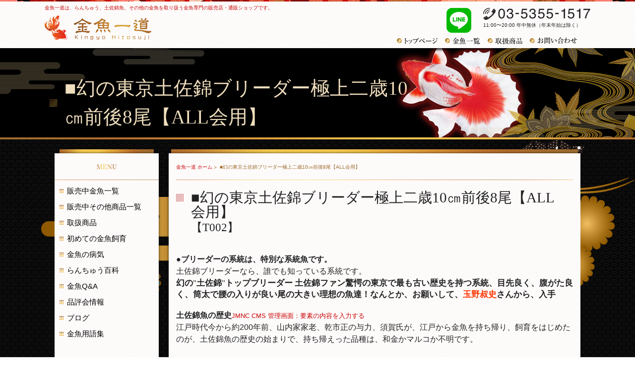

--- FILE ---
content_type: text/html
request_url: http://www.kinhito.net/new/detail.html?id=7022
body_size: 38898
content:
<!DOCTYPE HTML>
<!--[if IE 6]><html class="no-js lt-ie9 lt-ie8 lt-ie7 eq-ie6" lang="ja"> <![endif]-->
<!--[if IE 7]><html class="no-js lt-ie9 lt-ie8 eq-ie7" lang="ja"> <![endif]-->
<!--[if IE 8]><html class="no-js lt-ie9 eq-ie8" lang="ja"> <![endif]-->
<!--[if gt IE 8]><!-->

<html class="no-js" lang="ja">
<!--<![endif]--><head>
    <meta charset="UTF-8">
    <meta name="viewport" content="width=device-width,user-scalable=no,maximum-scale=1">
    <meta name="format-detection" content="telephone=no">
    <meta name="keywords" content="金魚,きんぎょ,らんちゅう,らんちう,土佐錦,販売,通販,飼育,金魚一筋,金魚一道">
    

<meta name="description" content="■幻の東京土佐錦ブリーダー更紗極上二歳10㎝前後8尾【会用混】">

    <title>■幻の東京土佐錦ブリーダー更紗極上二歳10㎝前後8尾【会用混】</title>
    <link rel="stylesheet" href="../common/css/reset.css" type="text/css">
    <link rel="stylesheet" media="screen and (min-width: 641px)" href="../common/css/pc.css?20150311" type="text/css"><!-- <link rel="stylesheet" media="screen and (max-width: 768px) and (min-width: 641px)" href="../common/css/tablet.css"> -->
    <link rel="stylesheet" media="screen and (max-width: 640px) and (min-width: 0px)" href="../common/css/phone.css?20150311" type="text/css"><!--[if lt IE 9]><link rel="stylesheet" href="../common/css/pc.css" type="text/css"><![endif]-->
    <link rel="stylesheet" href="../common/css/jquery.bxslider.css" type="text/css">
    <link rel="stylesheet" href="../common/css/font-awesome.min.css" type="text/css">
		<!-- Google Tag Manager -->
<script>(function(w,d,s,l,i){w[l]=w[l]||[];w[l].push({'gtm.start':
new Date().getTime(),event:'gtm.js'});var f=d.getElementsByTagName(s)[0],
j=d.createElement(s),dl=l!='dataLayer'?'&l='+l:'';j.async=true;j.src=
'https://www.googletagmanager.com/gtm.js?id='+i+dl;f.parentNode.insertBefore(j,f);
})(window,document,'script','dataLayer','GTM-K77HL7H');</script>
<!-- End Google Tag Manager -->

<!-- Google tag (gtag.js) -->
<script async src="https://www.googletagmanager.com/gtag/js?id=UA-194234560-1"></script>
<script>
  window.dataLayer = window.dataLayer || [];
  function gtag(){dataLayer.push(arguments);}
  gtag('js', new Date());

 

  gtag('config', 'UA-194234560-1');
</script>
</head>

<body>

<!-- Google Tag Manager (noscript) -->
<noscript><iframe src="https://www.googletagmanager.com/ns.html?id=GTM-K77HL7H"
height="0" width="0" style="display:none;visibility:hidden"></iframe></noscript>
<!-- End Google Tag Manager (noscript) -->
    <!-- .wrap -->

    <div class="wrap subpage" id="list">
        <header id="top">
            <!-- .inner -->

            <div class="inner">
                <p id="logotext" class="pc">金魚一道は、らんちゅう、土佐錦魚、その他の金魚を取り扱う金魚専門の販売店・通販ショップです。</p>

                <div id="logo"><a href="../"><img src="../common/img/common/logo_sp.png" alt="金魚一道～きんぎょひとすじ～" class="switch"></a></div>
				<div class="line_icon">
				<a href="https://line.me/ti/p/9WRow9r7vZ"><img src="/common/img/common/line.png" alt="LINE"></a>
                </div>
                <address>
                    <a href="tel:0353551517">03-5355-1517</a> <small class="pc">11:00〜20:00 年中無休（年末年始は除く）</small>
                </address>

                <div class="sp" id="spmenu"><a href="#" class="on">&nbsp;</a>
                </div>
            </div><!-- /.inner -->


                <nav id="spnav">
                    <ul>
                        <li><a href="../">トップページ</a></li>

                        <li><a href="../list/">金魚一覧</a></li>

                        <li><a href="../lineup/">おすすめ商品</a></li>

                        <li><a href="../mailform/">お問い合わせ</a></li>
                    </ul><a href="#" id="close" class="sp">×<span>CLOSE</span></a>
                </nav><!-- spnav -->


        </header>

        <section id="pageTitle">
            <div class="inner">
                <h1><span>■幻の東京土佐錦ブリーダー極上二歳10㎝前後8尾【ALL会用】</span></h1>
                <div class="mainImg"><img src="../common/img/list/title.png" alt="土佐錦魚イメージ" style="top: -70px;"></div>
                <ul>
                	<li><img src="../common/img/subpages/title_bg01.png" alt=""></li>
                	<li><img src="../common/img/subpages/title_bg02.png" alt=""></li>
                	</ul>


            </div>
        </section><!-- pageTitle -->

        <article>
            <div id="articleInner" class="clearfix">

            <div id="mainContentsWrap">

            <section id="mainContents">

                <div class="Breadcrumb animation_left" id="breadcrumb" itemscope
                            itemtype="http://schema.org/BreadcrumbList">
                            <span itemprop="itemListElement" itemscope itemtype="http://schema.org/ListItem">
                                <a itemprop="item" href="/">
                                    <span itemprop="name">金魚一道 ホーム</span>
                                </a>
                                <meta itemprop="position" content="1" />
                            </span>
                    	
						<span itemprop="itemListElement" itemscope itemtype="http://schema.org/ListItem">
		<span itemprop="name">
						■幻の東京土佐錦ブリーダー極上二歳10㎝前後8尾【ALL会用】

</span>
        <meta itemprop="position" content="2" />
 	</span>
                    
                </div><!-- breadcrumb -->


                <!-- .content -->
                <div class="content" id="cont01">

      
<h2><span>■幻の東京土佐錦ブリーダー極上二歳10㎝前後8尾【ALL会用】</span><span class="number">【T002】</span></h2>

<div class="inner">

              <!-- テキストのみ -->
        <div class="sec_text01">
          <p><span style="font-size:medium;"><strong>●ブリーダーの系統は、特別な系統魚です。</strong><br />土佐錦ブリーダーなら、誰でも知っている系統です。</span><div><div><p class="p1" style="font-stretch:normal;font-size:17px;line-height:normal;-webkit-text-size-adjust:auto;"><strong><span class="s1">幻の</span></strong><span class="s2" style="font-family:UICTFontTextStyleBody;">"</span><strong><span class="s1">土佐錦</span></strong><span class="s2" style="font-family:UICTFontTextStyleBody;">"</span><strong><span class="s1">トップブリーダー</span></strong><span class="s2" style="font-family:UICTFontTextStyleBody;">&nbsp;</span><strong><span class="s1">土佐錦ファン驚愕の東京で最も古い歴史を持つ系統、目先良く、腹がた良く、筒太で腰の入りが良い尾の大きい理想の魚達！なんとか、お願いして、<span style="color:#ff3300;">玉野叔史</span>さんから、入手</span></strong><span class="s2" style="font-family:UICTFontTextStyleBody;">&nbsp;</span></p><div><br /></div><div><span style="font-size:medium;"><strong>土佐錦魚の歴史</strong></span><a href="http://www.kinhito.net/cms/admin/shohin_kingyo_detail_block.php?block_id=29717&amp;kingyo_id=6769">JMNC CMS 管理画面：要素の内容を入力する</a></div><div><span style="font-size:medium;">江戸時代今から約200年前、山内家家老、乾市正の与力、須賀氏が、江戸から金魚を持ち帰り、飼育をはじめたのが、土佐錦魚の歴史の始まりで、持ち帰えった品種は、和金かマルコか不明です。</span></div><div><span style="font-size:medium;"><br /></span></div><div><span style="font-size:medium;">その後1845年に大阪らんちゅうと琉金を交配して、土佐錦魚として、固定したのは、同家の子孫の須賀亀太郎氏です。 最初に固定された時は、現在のような形ではなく、海老前（えびまえ）といって、左右の親骨が単に前の方に出ているだけだったようです。</span></div><div><span style="font-size:medium;"><br /></span></div><div><span style="font-size:medium;">土佐錦魚は、幾度となく絶滅しそうになり、とくに、昭和21年の南海大地震で絶滅の危機に瀕したことがありますが、この危機を救ったの田村広衛氏（田村翁）です。田村翁は、大地震で水浸しになった高知市で、たまたま、鉢の中に生き残った土佐錦魚を見つけ酒好きの主人と交渉、山奥まで自転車で走り焼酎を手に入れ土佐錦魚と取り換え、その土佐錦魚を元に仔種を増やしていったというエピソードがあります。</span></div><div><span style="font-size:medium;"><br /></span></div><div><span style="font-size:medium;">田村翁の時代に、大きく反転する尾に改良され基本の型、理想の型が完成し今も変わりません。昭和44年8月8日高知県天然記念物に指定されました。昭和46年に矢野忠保氏が東京を中心に土佐錦魚を分譲し全国に門戸が開かれました。その後皇太子殿下時代の天皇陛下に献上された輝かしい歴史もあります。</span></div><div><span style="font-size:medium;"><br /></span></div><div><span style="font-size:medium;"><strong>土佐錦魚の特徴</strong></span></div><div><span style="font-size:medium;">南国高知で飼育保存されて何万尾に1尾くらいの厳しい確立で天然記念物として登録されているようです。体型は琉金型ですが、尾びれが平付で成長とともに前方にカールし、花のように華やかに華麗に展開します。最近は退色が早い種類も増えてきましたが数的には退色が遅くなる魚が多いようです。</span></div><div><span style="font-size:medium;"><br /></span></div><div><span style="font-size:medium;">田村翁が大地震の時に生き残った魚が退色が遅い系統の魚だったという話を聞きました。</span></div><div><span style="font-size:medium;">この未退色の黒い魚がいることは非常に興味深く土佐錦魚の大きな特徴となっています。退色が遅くなる魚はベテランの方は魚を見ると判るそうです。鱗や体の一部に点のように赤く退色した所ができるそうでそれが出ると退色が遅れるようです。</span></div><div><span style="font-size:medium;">南国生まれの土佐錦魚は低温に弱く体質も繊細で飼育が難しい品種であるといわれています。</span></div><strong><strong><strong><br /></strong></strong></strong><br />★多少のサイズ誤差ご了承下さい。また雌雄は確定ではございません。<br />数は多少前後する場合がございますので、その点はご了承下さいませ。<br />当店独自のトリートメントにより、魚の状態は、ベストでお客様へお届けします。ご安心下さい。<br />■金魚一道は、写真と動画の両方で魚を確認出来きるので、安心です。<br /></div></div></p>
        </div>
        <!-- テキストのみここまで -->
      
            <!-- 画像3テキスト1縦 -->
      <div class="sec_image03_text01_list">

                <p class="cmsImg01"><img src="../cms/common/images/hidden_image14f35942d82AB5DA090-768A-4C2D-A845-4EA8ECD88032.jpeg" alt="" width="800px"></p>
        
        
        
                <p class="cmsCap01"><div><strong>■T002 幻の東京土佐錦ブリーダー極上二歳10㎝前後8尾【会用混】</strong></div><div>見る方なら､納得の魚、土佐錦ブリーダー達には、超有名で知らない方は、いません。色目良く、腹型良く、土佐錦の命と言える尾が、天下一品で、他の系統と比べて、尾がどでかく、しかも、シワが出づらい系統です。自信あり！角鉢で飼育可能！自信あり！</div><div><strong>￥29800-　<br /></strong></div></p>
        
      </div>
      <!-- 画像3テキスト1縦ここまで -->
      
            <!-- Youtube -->
      <div class="video-container">
        <iframe width="420" height="315" src="https://www.youtube.com/embed/rF8wW9DvKQw" frameborder="0" allowfullscreen></iframe>
      </div>
      <!-- Youtubeここまで -->
     
              <!-- テキストのみ -->
        <div class="sec_text01">
          <p><div style="border:0px;font-size:13px;vertical-align:baseline;color:rgb(34,34,34);font-family:'ヒラギノ角ゴ Pro W6','Hiragino Kaku Gothic Pro',Meiryo,'MS PGothic',sans-serif;line-height:19.5px;"><span style="margin:0px;padding:0px;border:0px;vertical-align:baseline;font-size:medium;"><strong style="margin:0px;padding:0px;border:0px;font-size:16px;vertical-align:baseline;">【別途料金】</strong>★全て安心安全のヤマト運輸利用で発送致します。</span></div><div style="border:0px;font-size:13px;vertical-align:baseline;color:rgb(34,34,34);font-family:'ヒラギノ角ゴ Pro W6','Hiragino Kaku Gothic Pro',Meiryo,'MS PGothic',sans-serif;line-height:19.5px;"><span style="margin:0px;padding:0px;border:0px;vertical-align:baseline;font-size:medium;"><br /></span></div><span style="font-size:medium;">ヤマト運輸使用<br />■送料;元払い　重さの関係で全て120サイズになります。<br />【北海道】 2009円 北海道<br />【北東北】 1685円 青森、岩手、秋田<br />【南東北】 1577円 山形、宮城、福島<br />【関東】1577円 茨城、栃木、群馬、埼玉、千葉、東京、神奈川、山梨<br />【信越】1577円 新潟、長野<br />【北陸】1577円 富山、石川、福井<br />【中部】1577円 静岡、愛知、岐阜、三重<br />【関西】1685円 滋賀、京都、大阪、兵庫、奈良、和歌山<br />【中国】1793円 鳥取、岡山、島根、広島、山口<br />【四国】1793円 香川、徳島、愛媛、高知<br />【九州】2009円 福岡、佐賀、長崎、熊本、大分、宮崎、鹿児島<br />【沖縄】2981円 沖縄<br /><br />■代引手数料【ヤマト運輸】<br />1万円未満324円;3万円未満432円;10万円未満648円;30万円未満1080円<br /><br />■超速便【ヤマト運輸】航空便使用;月－金発送限定【土日の発送はありません。土日は普通便にて発送になります。】北海道、九州地区限定1749円　<br /><br /></span><div style="border:0px;font-size:13px;vertical-align:baseline;color:rgb(34,34,34);font-family:'ヒラギノ角ゴ Pro W6','Hiragino Kaku Gothic Pro',Meiryo,'MS PGothic',sans-serif;line-height:19.5px;"><span style="margin:0px;padding:0px;border:0px;vertical-align:baseline;font-size:medium;"><br /></span></div><div style="border:0px;font-size:13px;vertical-align:baseline;color:rgb(34,34,34);font-family:'ヒラギノ角ゴ Pro W6','Hiragino Kaku Gothic Pro',Meiryo,'MS PGothic',sans-serif;line-height:19.5px;"><span style="margin:0px;padding:0px;border:0px;vertical-align:baseline;font-size:medium;"><strong style="margin:0px;padding:0px;border:0px;font-size:16px;vertical-align:baseline;">■銀行振込希望の方</strong></span></div><div style="border:0px;font-size:13px;vertical-align:baseline;color:rgb(34,34,34);font-family:'ヒラギノ角ゴ Pro W6','Hiragino Kaku Gothic Pro',Meiryo,'MS PGothic',sans-serif;line-height:19.5px;"><span style="margin:0px;padding:0px;border:0px;vertical-align:baseline;font-size:medium;">-----------------------------------------------</span></div><div style="border:0px;font-size:13px;vertical-align:baseline;color:rgb(34,34,34);font-family:'ヒラギノ角ゴ Pro W6','Hiragino Kaku Gothic Pro',Meiryo,'MS PGothic',sans-serif;line-height:19.5px;"><span style="margin:0px;padding:0px;border:0px;vertical-align:baseline;font-size:medium;">【楽天銀行】</span></div><div style="border:0px;font-size:13px;vertical-align:baseline;color:rgb(34,34,34);font-family:'ヒラギノ角ゴ Pro W6','Hiragino Kaku Gothic Pro',Meiryo,'MS PGothic',sans-serif;line-height:19.5px;"><span style="margin:0px;padding:0px;border:0px;vertical-align:baseline;font-size:medium;">マーチ支店 &nbsp; &nbsp;支店番号 211 &nbsp; &nbsp;口座番号 7021125&nbsp;</span></div><div style="border:0px;font-size:13px;vertical-align:baseline;color:rgb(34,34,34);font-family:'ヒラギノ角ゴ Pro W6','Hiragino Kaku Gothic Pro',Meiryo,'MS PGothic',sans-serif;line-height:19.5px;"><span style="margin:0px;padding:0px;border:0px;vertical-align:baseline;font-size:medium;">株式会社　ゴールド・ドリームロード &nbsp; &nbsp;</span></div><div style="border:0px;font-size:13px;vertical-align:baseline;color:rgb(34,34,34);font-family:'ヒラギノ角ゴ Pro W6','Hiragino Kaku Gothic Pro',Meiryo,'MS PGothic',sans-serif;line-height:19.5px;"><span style="margin:0px;padding:0px;border:0px;vertical-align:baseline;font-size:medium;">★振込み料金はお客様負担です。</span></div><div style="border:0px;font-size:13px;vertical-align:baseline;color:rgb(34,34,34);font-family:'ヒラギノ角ゴ Pro W6','Hiragino Kaku Gothic Pro',Meiryo,'MS PGothic',sans-serif;line-height:19.5px;"><span style="margin:0px;padding:0px;border:0px;vertical-align:baseline;font-size:medium;">-----------------------------------------------</span></div><div style="border:0px;font-size:13px;vertical-align:baseline;color:rgb(34,34,34);font-family:'ヒラギノ角ゴ Pro W6','Hiragino Kaku Gothic Pro',Meiryo,'MS PGothic',sans-serif;line-height:19.5px;"><span style="margin:0px;padding:0px;border:0px;vertical-align:baseline;font-size:medium;">【ジャパンネット銀行】</span></div><div style="border:0px;font-size:13px;vertical-align:baseline;color:rgb(34,34,34);font-family:'ヒラギノ角ゴ Pro W6','Hiragino Kaku Gothic Pro',Meiryo,'MS PGothic',sans-serif;line-height:19.5px;"><span style="margin:0px;padding:0px;border:0px;vertical-align:baseline;font-size:medium;">支店名本店営業部（ホンテン）</span></div><div style="border:0px;font-size:13px;vertical-align:baseline;color:rgb(34,34,34);font-family:'ヒラギノ角ゴ Pro W6','Hiragino Kaku Gothic Pro',Meiryo,'MS PGothic',sans-serif;line-height:19.5px;"><span style="margin:0px;padding:0px;border:0px;vertical-align:baseline;font-size:medium;">店番号-口座番号 001-7755436</span></div><div style="border:0px;font-size:13px;vertical-align:baseline;color:rgb(34,34,34);font-family:'ヒラギノ角ゴ Pro W6','Hiragino Kaku Gothic Pro',Meiryo,'MS PGothic',sans-serif;line-height:19.5px;"><span style="margin:0px;padding:0px;border:0px;vertical-align:baseline;font-size:medium;">株式会社ゴールド・ドリームロード&nbsp;</span></div><div style="border:0px;font-size:13px;vertical-align:baseline;color:rgb(34,34,34);font-family:'ヒラギノ角ゴ Pro W6','Hiragino Kaku Gothic Pro',Meiryo,'MS PGothic',sans-serif;line-height:19.5px;"><span style="margin:0px;padding:0px;border:0px;vertical-align:baseline;font-size:medium;">★振込み料金はお客様負担です。</span></div><div style="border:0px;font-size:13px;vertical-align:baseline;color:rgb(34,34,34);font-family:'ヒラギノ角ゴ Pro W6','Hiragino Kaku Gothic Pro',Meiryo,'MS PGothic',sans-serif;line-height:19.5px;"><span style="margin:0px;padding:0px;border:0px;vertical-align:baseline;font-size:medium;">-----------------------------------------------</span></div><div style="border:0px;font-size:13px;vertical-align:baseline;color:rgb(34,34,34);font-family:'ヒラギノ角ゴ Pro W6','Hiragino Kaku Gothic Pro',Meiryo,'MS PGothic',sans-serif;line-height:19.5px;"><span style="margin:0px;padding:0px;border:0px;vertical-align:baseline;font-size:medium;">【郵便局 】</span></div><div style="border:0px;font-size:13px;vertical-align:baseline;color:rgb(34,34,34);font-family:'ヒラギノ角ゴ Pro W6','Hiragino Kaku Gothic Pro',Meiryo,'MS PGothic',sans-serif;line-height:19.5px;"><span style="margin:0px;padding:0px;border:0px;vertical-align:baseline;font-size:medium;">記号　　10140</span></div><div style="border:0px;font-size:13px;vertical-align:baseline;color:rgb(34,34,34);font-family:'ヒラギノ角ゴ Pro W6','Hiragino Kaku Gothic Pro',Meiryo,'MS PGothic',sans-serif;line-height:19.5px;"><span style="margin:0px;padding:0px;border:0px;vertical-align:baseline;font-size:medium;">番号　　82840741</span></div><div style="border:0px;font-size:13px;vertical-align:baseline;color:rgb(34,34,34);font-family:'ヒラギノ角ゴ Pro W6','Hiragino Kaku Gothic Pro',Meiryo,'MS PGothic',sans-serif;line-height:19.5px;"><span style="margin:0px;padding:0px;border:0px;vertical-align:baseline;font-size:medium;">名義　　株式会社ゴールド・ドリームロード</span></div><div style="border:0px;font-size:13px;vertical-align:baseline;color:rgb(34,34,34);font-family:'ヒラギノ角ゴ Pro W6','Hiragino Kaku Gothic Pro',Meiryo,'MS PGothic',sans-serif;line-height:19.5px;"><span style="margin:0px;padding:0px;border:0px;vertical-align:baseline;font-size:medium;">★振込み料金はお客様負担です。</span></div><div style="border:0px;font-size:13px;vertical-align:baseline;color:rgb(34,34,34);font-family:'ヒラギノ角ゴ Pro W6','Hiragino Kaku Gothic Pro',Meiryo,'MS PGothic',sans-serif;line-height:19.5px;"><span style="margin:0px;padding:0px;border:0px;vertical-align:baseline;font-size:medium;">-----------------------------------------------</span></div><div style="border:0px;font-size:13px;vertical-align:baseline;color:rgb(34,34,34);font-family:'ヒラギノ角ゴ Pro W6','Hiragino Kaku Gothic Pro',Meiryo,'MS PGothic',sans-serif;line-height:19.5px;"><span style="margin:0px;padding:0px;border:0px;vertical-align:baseline;font-size:medium;">ご注文、お問い合せはお気軽に下記まで。</span></div><div style="border:0px;font-size:13px;vertical-align:baseline;color:rgb(34,34,34);font-family:'ヒラギノ角ゴ Pro W6','Hiragino Kaku Gothic Pro',Meiryo,'MS PGothic',sans-serif;line-height:19.5px;"><span style="margin:0px;padding:0px;border:0px;vertical-align:baseline;font-size:medium;"><br /></span></div><div style="border:0px;font-size:13px;vertical-align:baseline;color:rgb(34,34,34);font-family:'ヒラギノ角ゴ Pro W6','Hiragino Kaku Gothic Pro',Meiryo,'MS PGothic',sans-serif;line-height:19.5px;"><span style="margin:0px;padding:0px;border:0px;vertical-align:baseline;font-size:medium;"><strong style="margin:0px;padding:0px;border:0px;font-size:16px;vertical-align:baseline;">金魚一道</strong></span></div><div style="border:0px;font-size:13px;vertical-align:baseline;color:rgb(34,34,34);font-family:'ヒラギノ角ゴ Pro W6','Hiragino Kaku Gothic Pro',Meiryo,'MS PGothic',sans-serif;line-height:19.5px;"><span style="margin:0px;padding:0px;border:0px;vertical-align:baseline;font-size:medium;"><strong style="margin:0px;padding:0px;border:0px;font-size:16px;vertical-align:baseline;">TEL03-5355-1517</strong></span></div><div style="border:0px;font-size:13px;vertical-align:baseline;color:rgb(34,34,34);font-family:'ヒラギノ角ゴ Pro W6','Hiragino Kaku Gothic Pro',Meiryo,'MS PGothic',sans-serif;line-height:19.5px;"><span style="margin:0px;padding:0px;border:0px;vertical-align:baseline;font-size:medium;"><strong style="margin:0px;padding:0px;border:0px;font-size:16px;vertical-align:baseline;">FAX03-5355-1519</strong></span></div><div style="border:0px;font-size:13px;vertical-align:baseline;color:rgb(34,34,34);font-family:'ヒラギノ角ゴ Pro W6','Hiragino Kaku Gothic Pro',Meiryo,'MS PGothic',sans-serif;line-height:19.5px;"><span style="margin:0px;padding:0px;border:0px;vertical-align:baseline;font-size:medium;"><strong style="margin:0px;padding:0px;border:0px;font-size:16px;vertical-align:baseline;">E-mail info@kinhito.com</strong></span></div></p>
        </div>
        <!-- テキストのみここまで -->
      
  
<!--
      <iframe src="http://www.kinhito.net/accountform/account.html" width="800" height="1600"></iframe>
  -->

  
  
    <div class="content border-b-1" id="cont01">
      <h2><span>ご注文フォーム</span></h2>

      <div class="inner">
        <p class="bottom20">メールでのご注文の方は以下にご入力いただき、送信をお願いします。<br>
        メール送信が完了しましたら、ご入力いただいたメールアドレス宛に自動でメールが送られますのでご確認ください。<br>
        <span class="red">入力項目は全て必須項目となります。</span></p>
            
          <form action="../accountform/postmail.cgi" method="post" enctype="multipart/form-data">

<input type="hidden" name="need" value="name email 電話番号 郵便番号 ご住所 お支払い方法 注文内容" />
<input type="hidden" name="sort" value="name email 電話番号 郵便番号 ご住所 お支払い方法 注文内容" />
<input type="hidden" name="match" value="email email2" />



            <table class="order">
              <tbody>
                <tr>
                  <th>お名前</th>
                </tr>
                <tr>
<!--                   <td><input type="text" tabindex="1" name="name" class="formTxt" value="例）金魚太郎" /></td> -->
                  <td><input type="text" tabindex="1" name="name" class="formTxt" title="例）金魚太郎" /></td>
                </tr>
                <tr>
                  <th>メールアドレス</th>
                </tr>
                <tr>
<!--                   <td><input type="text" tabindex="2" name="email" class="formTxt" value="例）info@kinhito.net" /></td> -->
                  <td><input type="text" tabindex="2" name="email" class="formTxt" title="例）info@kinhito.net" /></td>
                </tr>
                <tr>
                  <th>メールアドレス（再度入力）</th>
                </tr>
                <tr>
<!--                   <td><input type="text" tabindex="3" name="email2" class="formTxt" value="例）info@kinhito.net" /></td> -->
                  <td><input type="text" tabindex="3" name="email2" class="formTxt" title="例）info@kinhito.net" /></td>
                </tr>
                <tr>
                  <th>電話番号</th>
                </tr>
                <tr>
<!--                   <td><input type="text" tabindex="4" name="tel" class="formTxt" value="例）090-1234-5678" /></td> -->
<!--                   <td><input type="text" tabindex="4" name="tel" class="formTxt" title="例）090-1234-5678" /></td> -->
                  <td><input type="text" tabindex="4" name="電話番号" class="formTxt" title="例）090-1234-5678" /></td>
                </tr>
                <tr>
                  <th>郵便番号</th>
                </tr>
                <tr>
<!--                   <td><input type="text" tabindex="5" name="postal" class="formTxt" value="例）123-1234" /></td> -->
<!--                   <td><input type="text" tabindex="5" name="postal" class="formTxt" title="例）123-1234" /></td> -->
                  <td><input type="text" tabindex="5" name="郵便番号" class="formTxt" title="例）123-1234" /></td>
                </tr>
                <tr>
                  <th>ご住所</th>
                </tr>
                <tr>
<!--                   <td><input type="text" tabindex="6" name="address" class="formTxt2" value="例）東京都○○区○○町1-1-1" /></td> -->
<!--                   <td><input type="text" tabindex="6" name="address" class="formTxt2" title="例）東京都○○区○○町1-1-1" /></td> -->
                  <td><input type="text" tabindex="6" name="ご住所" class="formTxt2" title="例）東京都○○区○○町1-1-1" /></td>
                </tr>
                <tr>
                  <th>お支払い方法</th>
                </tr>
                <tr>
                  <td>
<!-- 
                    <label><input type="radio" tabindex="7" name="payment" value="銀行振込" />銀行振込</label><br />
                    <label><input type="radio" tabindex="7" name="payment" value="代引き" />代引き</label><br />
                    <label><input type="radio" tabindex="7" name="payment" value="その他" />その他</label>
 -->

                                                              <!--                         <label><input type="radio" tabindex="7" name="payment" value="" /></label><br /> -->
                        <label><input type="radio" tabindex="7" name="お支払い方法" value="銀行振込" />銀行振込</label><br />
                      <!--                         <label><input type="radio" tabindex="7" name="payment" value="" /></label><br /> -->
                        <label><input type="radio" tabindex="7" name="お支払い方法" value="代引き" />代引き</label><br />
                      <!--                         <label><input type="radio" tabindex="7" name="payment" value="" /></label><br /> -->
                        <label><input type="radio" tabindex="7" name="お支払い方法" value="その他" />その他</label><br />
                                          
                    
                  </td>
                </tr>
                <tr>
                  <th>注文内容</th>
                </tr>
                <tr>
                  <td>
<!--                      <p>ここに注文内容の説明文が入ります。ここに注文内容の説明文が入ります。ここに注文内容の説明文が入ります。ここに注文内容の説明文が入ります。ここに注文内容の説明文が入ります。ここに注文内容の説明文が入ります。ここに注文内容の説明文が入ります。ここに注文内容の説明文が入ります。</p> -->
                     <p>各生体に記載されている番号をご記入ください。複数購入される場合は、「、」で区切って番号をご記入ください。<br />
また、電話・FAX注文などで売約済の場合もございます。ご了承ください。</p>
<!--                      <textarea name="メッセージ" tabindex="8" class="formTxt3">注文内容を入力してください</textarea> -->
<!--                      <textarea name="メッセージ" tabindex="8" class="formTxt3" title="注文内容を入力してください"></textarea> -->
                     <textarea name="注文内容" tabindex="8" class="formTxt3" title="注文内容を入力してください" ></textarea>
                  </td>
                </tr>
              </tbody>
            </table>
            <input type="submit" tabindex="9" value="送信する" id="send_mail_button" onclick="return send_mail_button_func();"/>
            <input type="reset" tabindex="10" value="リセット" />
          </form>

      </div>
    </div><!-- /.content -->


  

</div>




                </div><!-- /.content -->
                <!-- .bannerContent -->



            </section><!-- mainContent -->

            <div id="pagetop">
                <a href="#top">ページ上部へ戻る</a>
            </div>
            </div><!-- mainContentsWrap -->

            <aside class="pc">
                <div class="inner">
                    <dl id="menu">
                    	<dt>MENU</dt>
                    	<dd>
                        <ul>
                          <li><a href="../list/">販売中金魚一覧</a></li>
                          <li><a href="../other/">販売中その他商品一覧</a></li>                                
                          <li><a href="../lineup/">取扱商品</a></li>
                          <li><a href="../beginner/">初めての金魚飼育</a></li>
                          <li><a href="../sick/">金魚の病気</a></li>
                          <li><a href="../ranchu/">らんちゅう百科</a></li>
                          <li><a href="../faq/">金魚Q&amp;A</a></li>
                          <li><a href="../hinpyokai/">品評会情報</a></li>
                          <li><a href="../blog/">ブログ</a></li>
                          <li><a href="../words/">金魚用語集</a></li>
                        </ul>
                      </dd>
                    </dl>
                    <dl id="accessinfo">
                        <dt>ACCESS</dt>
                        <dd>
                           <div>金魚一道</div>
                           <p>〒168-0062<br />東京都杉並区方南1-28-1<br />明伸ビル1階<br /><a href="tel:0353551517">TEL 03-5355-1517</a><br />FAX 03-5355-1519<br /><a href="mailto:info@kinhito.com">E-mail info@kinhito.com</a><br />11:00～20:00（年末年始除く）</p>

                        </dd>
                    </dl>

                    <ul id="sidebanner">
                        <li><a href="http://www.kinhito.jp/" id="kinhito" target="_blank">金魚・らんちゅうコミュニティ きんひとひろば</a></li>
                        <li><a href="http://sellinglist.auctions.yahoo.co.jp/user/poseidon8686" id="yahoo" target="_blank">金魚一道　ヤフオク</a></li>
                        <li><a href="../other/detail.html?id=32" id="gg">金魚の巨大化にギガグロウ</a></li>

                    </ul>

                </div>
            </aside>
            </div><!-- articleInner -->
        </article>

        <footer>
            <div class="inner">
                <ul>
                    <li><a href="../">ホーム<i class="fa fa-angle-right sp">&nbsp;</i></a></li>

                    <li><a href="../list/">取扱金魚一覧<i class="fa fa-angle-right sp">&nbsp;</i></a></li>

                    <li><a href="../lineup/">取扱商品<i class="fa fa-angle-right sp">&nbsp;</i></a></li>
                    
                    <li><a href="../media/">掲載メディア一覧<i class="fa fa-angle-right sp">&nbsp;</i></a></li>
                    
                    <li><a href="../torihiki.html">特定商取引法<i class="fa fa-angle-right sp">&nbsp;</i></a></li>

                    <li><a href="../company.html">会社概要<i class="fa fa-angle-right sp">&nbsp;</i></a></li>

                    <li><a href="../staff.html">スタッフ募集<i class="fa fa-angle-right sp">&nbsp;</i></a></li>

                    <li><a href="../sitemap.html">サイトマップ<i class="fa fa-angle-right sp">&nbsp;</i></a></li>

                    <li><a href="../mailform/">お問い合わせ<i class="fa fa-angle-right sp">&nbsp;</i></a></li>
                </ul>

                <div id="address" class="sp">
                    <a href="../" id="footerLogo">金魚一道 Kingyo Hitosuji</a>

                    <p>〒168-0062 東京都杉並区方南1-28-1明伸ビル1階<br>
                    <a href="tel:0353551517">TEL 03-5355-1517</a><br>
                    <a href="mailto:info@kinhito.com">E-mail info@kinhito.com</a><br>
                    営業時間 年中無休 11:00～20:00（年末年始除く）</p>
                </div>

                <p>Copyright &copy; 2004<script>new Date().getFullYear()>2010&&document.write("-"+new Date().getFullYear());</script> 金魚一道, All rights reserved.</p><a href="../" id="footerLogo" class="pc">金魚一道～きんぎょひとすじ～</a>            </div>
        </footer>
    </div><!-- /.wrap -->
    <script src="../common/js/jquery.min.js" type="text/javascript">
</script><!--[if lt IE 9]><script src="http://ie7-js.googlecode.com/svn/version/2.1(beta4)/IE9.js"></script><![endif]-->
    <!--[if lt IE 9]><script src="../common/js/html5shiv.js"></script><![endif]-->
    <!--[if lt IE 8]><script src="../common/js/selectivizr.js"></script><![endif]-->
    <script src="../common/js/common.js" type="text/javascript"></script><!-- this page only -->

<script type="text/javascript" language="javascript">
/* <![CDATA[ */
var yahoo_retargeting_id = 'PG3QC99Z7W';
var yahoo_retargeting_label = '';
/* ]]> */
</script>
<!-- 注文フォームのplaceholder対応 start -->
<script type="text/javascript" src="http://ajax.googleapis.com/ajax/libs/jquery/1.7.1/jquery.min.js"></script>
<script type="text/javascript">
$(function(){
    $(window).load(function(){
//        $('input[name="name"],input[name="email"],input[name="email2"],input[name="tel"],input[name="postal"],input[name="address"],textarea').each(function(){
        $('input[name="name"],input[name="email"],input[name="email2"],input[name="電話番号"],input[name="郵便番号"],input[name="ご住所"],textarea').each(function(){
            var thisTitle = $(this).attr('title');
//            var thisTitle = $(this).attr('value');

            if(!(thisTitle === '')){

//                $(this).wrapAll('<span style="text-align:left;display:inline-block;position:relative;"></span>');
                $(this).wrapAll('<span style="text-align:left;display:inline-block;position:relative;width:100%"></span>');
                $(this).parent('span').append('<span class="placeholder">' + thisTitle + '</span>');
                $('.placeholder').css({
                    // top:'4px',
                    top:'18px',
                    left:'5px',
                    fontSize:'100%',
                    lineHeight:'120%',
                    textAlign:'left',
                    color:'#999',
                    overflow:'hidden',
                    position:'absolute',
                    zIndex:'99'
                }).click(function(){
                    $(this).prev().focus();
                });

                $(this).focus(function(){
                    $(this).next('span').css({display:'none'});
                });

                $(this).blur(function(){
                    var thisVal = $(this).val();
                    if(thisVal === ''){
                        $(this).next('span').css({display:'inline-block'});
                    } else {
                        $(this).next('span').css({display:'none'});
                    }
                });

                var thisVal = $(this).val();
                if(thisVal === ''){
                    $(this).next('span').css({display:'inline-block'});
                } else {
                    $(this).next('span').css({display:'none'});
                }
            }
        });
    });
});
function send_mail_button_func(){
    var cnts = "";
    cnts = $(".formTxt3").val().length;
    if(cnts > 400){
        alert("注文内容の文字数が"+ cnts + "文字です。\n注文内容は400文字以内で入力して下さい。")
        return false;

    }
}
</script>
<!-- 注文フォームのplaceholder対応 end -->

</body>
</html>


--- FILE ---
content_type: text/css
request_url: http://www.kinhito.net/common/css/pc.css?20150311
body_size: 27408
content:
.top10 {
    padding-top:10px;
}

.top20 {
    margin-top:20px;
}

.top30 {
    margin-top:30px;
}

.top40 {
    margin-top:40px;
}

.top50 {
    margin-top:50px;
}

.top60 {
    margin-top:60px;
}

.bottom0 {
    margin-bottom:0!important;
}

.bottom10 {
    margin-bottom:10px;
}

.bottom20 {
    margin-bottom:20px;
}

.bottom30 {
    margin-bottom:30px;
}

.bottom40 {
    margin-bottom:40px;
}

.bottom50 {
    margin-bottom:50px;
}

.tac{
    text-align: center; 
}

.left {
    float:left;
    display:inline;
}

.right {
    float:right;
    display:inline;
}

.Large {
    font-size:1.1em;
}

.noborder {
    border:none!important;
}

.border-b-1{
    border-bottom: dotted 1px #ccc;
    padding-bottom: 10px;
    margin-bottom: 10px;    
}

.list-type1 li{
     background: url("../img/subpages/menu_icon_pc.png") no-repeat scroll left 5px rgba(0, 0, 0, 0);
    color: #000;
    display: block;
    margin-bottom: 10px;
    padding-left: 15px; 
}

.switch {
    visibility:hidden;
}

.sp {
    display:none!important;
    height:0!important;
    overflow:hidden!important;
}

small {
    font-size:.8em;
    font-style: normal;
}

body {
    color:#222222;
    font-family: "ヒラギノ角ゴ Pro W6",'Hiragino Kaku Gothic Pro',Meiryo,'MS PGothic',sans-serif;
    line-height:1.5;
    font-size:13px;
    min-width:1100px;
    background:url(../img/common/bg.png) repeat 0 0;
}

.clearfix:after {
    content:"";
    display:block;
    clear:both;
}

.inner {
    width:100%;
    box-sizing:border-box;
}

.inner:after {
    content:"";
    display:block;
    clear:both;
}

a {
    color:#c80202;
    text-decoration:none;
    -webkit-transition:all .5s ease;
    -moz-transition:all .5s ease;
    -o-transition:all .5s ease;
    -webkit-backface-visibility:hidden;
    backface-visibility:hidden;
}

a:hover {
    color:#e80000;
    text-decoration:underline;
}

a img {
    -webkit-transition:all .5s ease;
    -moz-transition:all .5s ease;
    -o-transition:all .5s ease;
    -webkit-backface-visibility:hidden;
    backface-visibility:hidden;
}

a:hover img {
    opacity:.8;
    filter:alpha(opacity=80);
/* ie lt 8 */
    -ms-filter:alpha(opacity=80);
/* ie 8 */
    -moz-opacity:.8;
/* FF lt 1.5, Netscape */
    -khtml-opacity:.8;
/* Safari 1.x */
}

img {
    vertical-align:top;
}


header{
    overflow: hidden;
    padding-bottom: 12px;
    background-image: url(../img/common/header_line_pc.png),url(../img/common/header_line2_pc.png),url(../img/common/header_shadow_pc.png);
    background-position: 0 0, 0 0, center bottom;
    background-repeat: repeat-x, repeat-x,
    no-repeat;
    position: relative;
    z-index: 999;
}

header .inner{
    width: 1100px;
    height: 97px;
    margin: 0 auto;
    overflow: hidden;
    position: relative;
}


header .inner .line_icon{
    position:absolute;
    right: 240px;
    top: 16px;
}

header .inner .line_icon img{
    width:50px;
}


header .inner #logotext{
    color: #c60100;
    font-size: 10px;
    padding: 8px 0;
		font-weight:normal;
}

header .inner address{
    position:absolute;
    right: 0;
    top: 16px;
}
header .inner address a{
    display: block;
    width: 216px;
    height: 24px;
    background: url(../img/common/tel_pc.png) no-repeat 0 0;
    white-space: nowrap;
    text-indent: 100%;
}

header nav{
    position: absolute;
    bottom: 15px;
    left: 50%;
    margin-left: 145px;
}
header nav li{
    float: left;
    padding-left: 15px;
    background: url(../img/common/arrow01_pc.png) no-repeat left 2px;
    margin-left: 15px;
}

header nav li a{
    display:inline-block;
    text-indent: 100%;
    height: 14px;
    white-space: nowrap;
    overflow: hidden;
    width: auto;
}


header nav li:nth-child(1) a{
    background: url(../img/common/navi01_pc.png) no-repeat 0 0;
    width: 67px;
    height: 13px;
}

header nav li:nth-child(2) a{
    background: url(../img/common/navi02_pc.png) no-repeat 0 0;
    width: 56px;
    height: 13px;
}

header nav li:nth-child(3) a{
    background: url(../img/common/navi03_pc.png) no-repeat 0 0;
    width: 55px;
    height: 13px;
}

header nav li:nth-child(4) a{
    background: url(../img/common/navi04_pc.png) no-repeat 0 0;
    width: 80px;
    height: 14px;

}


#mainvisual{
    background: url(../img/home/mv01_pc.png) no-repeat center top;
    margin-top: -12px;

}

#mainvisual .inner{
    width: 100%;
    height: 450px;
    margin: 0 auto;
    position: relative;
}



#mainvisual .inner p{
    position: absolute;
    left: 50%;
    top: 50px;
    margin-left: -117px;
    opacity: 0;

    -webkit-transition: all 1s ease;
    -moz-transition: all 1s ease;
    -o-transition: all 1s ease;
    -webkit-backface-visibility: hidden;

    backface-visibility: hidden;
}


#mainvisual .load p{
    top: 20px;
    opacity: 1;
}

#mainvisual .inner span{
    position: relative;
    z-index: 1000;
    display: block;
    left: 0;
    opacity: 0;
    top: 50px;
    width: 100%;
    height: 287px;
    background: url(../img/home/mv02_pc.png) repeat-x 0 0;
}


#mainvisual .load span{
    opacity: 1;

    -webkit-transition: all 1s ease;
    -moz-transition: all 1s ease;
    -o-transition: all 1s ease;
    -webkit-backface-visibility: hidden;
    backface-visibility: hidden;
}

#mainvisual .inner ul li{
    position: absolute;
    z-index: 999;
}

#mainvisual .inner ul li:nth-child(1){
    opacity: 0;
    bottom: -40px;
    left: 100px;
    opacity: 0;
    -webkit-transition: all 1s ease;
    -moz-transition: all 1s ease;
    -o-transition: all 1s ease;
    -webkit-backface-visibility: hidden;
    backface-visibility: hidden;

}

#mainvisual .load ul li:nth-child(1){
    bottom: -10px;
    opacity: 1;

}

#mainvisual .inner ul li:nth-child(2){
    top: 100px;
    right: 170px;
    opacity: 0;
    -webkit-transition: all 1s ease;
    -moz-transition: all 1s ease;
    -o-transition: all 1s ease;
    -webkit-backface-visibility: hidden;
    backface-visibility: hidden;

}
#mainvisual .load ul li:nth-child(2){
    top: 135px;
    opacity: 1;
}

#mainvisual .inner ul li:nth-child(3){
    top: 0px;
    right: 0px;
    opacity: 0;
    -webkit-transition: all 1s ease;
    -moz-transition: all 1s ease;
    -o-transition: all 1s ease;
    -webkit-backface-visibility: hidden;
    backface-visibility: hidden;

}
#mainvisual .load ul li:nth-child(3){
    top: 10px;
    opacity: 1;

}
#mainvisual .inner ul li:nth-child(4){
    top: 0px;
    left: 100px;
    opacity: 0;
    -webkit-transition: all 1s ease;
    -moz-transition: all 1s ease;
    -o-transition: all 1s ease;
    -webkit-backface-visibility: hidden;
    backface-visibility: hidden;

}
#mainvisual .load ul li:nth-child(4){
    top: 10px;
    opacity: 1;

}


article{
    background-image:url(../img/common/content_bg01_pc.png), url(../img/common/bg_pc.png),url(../img/common/bg_pc.png);
    background-repeat: no-repeat, no-repeat, no-repeat;
    background-position:center top, right 0,left 50%;
    padding-top: 8px;
}

section#mainContents{
    width: 1060px;
    margin: 0 auto;
    padding-top: 50px;
    background: url(../img/common/bg2.png) repeat 0 0;
    box-shadow: 0 0 5px rgba(0,0,0,.75);
    padding-bottom: 50px;
}

article #mainContents .content{
    width: 960px;
    overflow: hidden;
    margin: 0 auto;

}
article #mainContents .content h2{
    background-image: url(../img/common/h2_pc.png),url(../img/common/subtitle_bgline.png);
    background-repeat: no-repeat,no-repeat;
    background-position: left 7px,
    right center;
    line-height: 1;
    min-height: 29px;
    padding-left: 30px;
    overflow: hidden;
    font-family: serif;
    font-size: 29px;
    line-height: 1;
    font-weight: normal;
    margin-bottom: 40px;
}
article #mainContents .content h2 span{
    display:inline-block;
    background:url(../img/common/content_bg02_pc.png) repeat 0 0 ;
    padding-right: 20px;
}

article #mainContents .content select{
	margin-bottom:20px;
}

.itemBox li{
    float: left;
    width: 292px;
    height: 320px;
    margin-left: 21px;
        margin-bottom:30px;
}

.itemBox li a:nth-child(1) span{
    display: block;
    border: #f1f1f1 solid 1px;
    overflow: hidden;
    width: 290px;
    border-radius: 3px;
}

.itemBox li a:nth-child(1){
    display: block;
    background: url(../img/common/item_shadow_pc.png) no-repeat center bottom;
    padding-bottom: 10px;
    overflow: hidden;
    width: 292px;
}

.itemBox li a:nth-child(2){
    display: block;
    text-align: center;
    padding: 1em 0;

}
.itemBox li a:nth-child(2) span{
   font-weight: bold;
}

.itemBox li a:nth-child(2) small{
    display: block;
    font-weight: normal;
}

a i span{
    padding-left: .5em;
}

a.btn{
    display:block;
    width: 110px;
    height: 30px;
    background: #c80202;
    border-radius: 3px;
    margin: 0 auto;
    text-align: center;
}
a.btn i{
    color: white;
    line-height: 30px;
}

.itemBox02 li{
		margin-bottom:5px;
}

.itemBox02 li:last-child{
		margin-bottom:30px;
}

.itemBox02 li a:hover{
	text-decoration:none;
}

.itemBox02 li a i span{
		margin-bottom:5px;
}

/**************************************************************************/

.itemBoxSale li{
    float: left;
    width: 292px;
    height: 320px;
    margin-left: 21px;
		margin-bottom:30px;
}

.itemBoxSale li p{
	position:absolute;
	width: 272px;
	background-color:#C80202;
	text-align:center;
	padding:10px;
	color:#FFFFFF;
	font-weight:bold;
	font-size:larger;
	z-index:1;
	opacity:0.8;
}

.itemBoxSale li p.sale{
	position:absolute;
	width: 272px;
	background-color:#C80202;
	text-align:center;
	padding:10px;
	color:#FFFFFF;
	font-weight:bold;
	font-size:larger;
	z-index:1;
	opacity:0.8;
}

.itemBoxSale li p.discount{
	position:absolute;
	width: 272px;
	background-color:#FFFF00;
	text-align:center;
	padding:10px;
	color:#000000;
	font-weight:bold;
	font-size:x-large;
	z-index:1;
	opacity:0.8;
}

.itemBoxSale li a:nth-child(1) span{
    display: block;
    border: #f1f1f1 solid 1px;
    overflow: hidden;
    width: 290px;
    border-radius: 3px;
}

.itemBoxSale li a:nth-child(1){
    display: block;
    background: url(../img/common/item_shadow_pc.png) no-repeat center bottom;
    padding-bottom: 10px;
    overflow: hidden;
    width: 292px;
}

.itemBoxSale li a:nth-child(2){
    display: block;
    text-align: center;
    padding: 1em 0;

}
.itemBoxSale li a:nth-child(2) span{
   font-weight: bold;
}

.itemBoxSale li a:nth-child(2) small{
    display: block;
    font-weight: normal;
}

/**************************************************************************/

.bannerContent{
    text-align: center;
    padding: 20px 0;
}

#home #cont04 ul{
    width: 100%;
    overflow: hidden;
    padding: 30px 0;
}

#home #cont04 ul li{
    float: left;
    margin-left: 22px;
    margin-bottom: 20px;
}

#pagetop{
    width: 100%;
    overflow: hidden;
}

#pagetop a{
    display: block;
    background: url(../img/common/pagetop_pc.png) no-repeat 0 0;
    width: 1030px;
    height: 35px;
    margin: 0 auto;
    text-indent: 100%;
    white-space: nowrap;
    overflow: hidden;
}


footer{

}

#footerContents{
    width: 960px;
    color: #f2cb65;
    margin: 0 auto;
    padding-top: 20px;
    border-left: #f6ca4f solid 1px;
    border-right: #f6ca4f solid 1px;
}

#footerContents #info,#footerContents #Fair{
    float: left;
    width: 50%;
    box-sizing: border-box;
    padding:0 15px 10px;
    margin-bottom: 20px;
}
#footerContents #info{
    border-right: #f6ca4f dotted 1px;
}

#footerContents a{
    color: #f2cb65;
}

#footerContents h3{
    background-image: url(../img/common/h2_footer_pc.png);
    background-repeat: no-repeat;
    background-position: left 7px;
    line-height: 1;
    height: 25px;
    padding-left: 30px;
    overflow: hidden;
    font-family: serif;
    font-size: 25px;
    line-height: 1;
    font-weight: normal;
    margin-bottom:10px;
}

ul.news li{
    padding:10px 0;
    border-bottom: #f2cb65 dotted 1px;
    font-size: 13px;
}
ul.news li:last-child{
    border-bottom: none;
}

#address{
    clear: both;
    width: 100%;
    height: 169px;
    position: relative;
    padding: 15px;
    box-sizing: border-box;
    overflow: hidden;
    border-top: #f2cb65 dotted 1px;
    }

#address strong{
    display: block;
    background: url(../img/common/shopimg_pc.png) no-repeat 0 0;
    width: 358px;
    height: 129px;
    position: absolute;
    right: 20px;
    top: 20px;

}
footer{
    overflow: hidden;
    width: 100%;
    height: 146px;
    border-top: #f2cb65 solid 1px;
    background-image: url(../img/common/footer_bg_pc.png),url(../img/common/footer_line.png);
    background-position: left -19px, center bottom;
    background-repeat:  no-repeat, repeat-x;
}

footer .inner{
    width: 1100px;
    height: 146px;
    overflow: hidden;
    margin: 0 auto;
    position: relative;
}
footer .inner ul{
    float: right;
    padding: 10px;
}

footer .inner li{
    float: left;
    padding:0 10px;
    border-right: #f2cb65 solid 1px;
}

footer .inner li a{
    color: #f2cb65;
}

footer .inner p{
    clear: right;
    float: right;
    color: #f2cb65;
}

#footerLogo{
    display: block;
    background: url(../img/common/footer_logo_pc.png) no-repeat 0 0;
    width: 215px;
    height: 49px;
    position: absolute;
    right: 10px;
    bottom: 20px;
    white-space: nowrap;
    text-indent: 100%;
    overflow: hidden;
}

/*********************************

subpages

*********************************/


.subpage #pageTitle{
    background-color: #000;
    background: linear-gradient(to right, #9f6d2f 0%, #b56e2c 19.29%, #dd9b3a 39.14%, #f5c94f 60.01%, #f1c34e 78.27%, #b56e2c 99.61%, #b56e2c 100%);
    padding-bottom: 4px;
    margin-top: -12px;
}

.subpage #pageTitle .inner{
   width: 100%;
   height: 180px;
   overflow: hidden;
   background-color: #000;
   position: relative;
}
.subpage #pageTitle .inner ul li:first-child{
    position: absolute;
    left: -100px;
    top: -50px;
}
.subpage #pageTitle .inner ul li:last-child{
    position: absolute;
    right: -100px;
    top: -50px;
}

.subpage #pageTitle .inner h1{
    width: 1080px;
    height: 180px;
    margin: 0 auto;
    overflow: hidden;
    position: relative;
}

.subpage #pageTitle .inner h1 span{
    color: #efdebd;
    font-size: 39px;
    font-weight: normal;
    font-family: serif;
    padding-left: 30px;
    background: url(../img/subpages/title_icon_pc.png) no-repeat left center;
    position: absolute;
    left: 0;
    top: 45%;
    margin-top: -29px;
    width: 700px;
}

.subpage #pageTitle .inner h1 img{
    position: absolute;
    right: 0;
}

.subpage #pageTitle .inner .mainImg img{
    position: absolute;
    right: 90px;
}


.subpage article {
  background-image:url("../img/common/bg_pc.png"), url("../img/common/bg_pc.png");
  background-position:right 0px, left 50%;
  background-repeat:no-repeat, no-repeat;
  padding-top: 20px;
  padding-bottom: 20px;
}


.subpage #articleInner{
    width: 1060px;
    margin: 0 auto;
}

.subpage #articleInner #mainContentsWrap{
    float: right;
    width: 830px;
    padding-top: 8px;
    background: url(../img/subpages/subpage_bg.png) no-repeat center top;
}



.subpage section#mainContents {
  width: 100%;
  padding-top: 20px;
}


.subpage #pagetop a {
  background: url("../img/subpages/pagetop2_pc.png") no-repeat center center;
  display: block;
  height: 35px;
  margin: 0 auto;
  overflow: hidden;
  text-indent: 100%;
  white-space: nowrap;
  width: 100%;
}


.subpage article #mainContents .content {
    width: 800px;
    padding-top: 20px;
}


.subpage .itemBox li a:nth-child(1) {
  background: url("../img/common/item_shadow_pc.png") no-repeat scroll center bottom rgba(0, 0, 0, 0);
  display: block;
  overflow: hidden;
  padding-bottom: 10px;
  width: 252px;
}

.subpage .itemBox li a:nth-child(1) span {
  border: 1px solid #f1f1f1;
  border-radius: 3px;
  display: block;
  overflow: hidden;
  width: 252px;
  height: 189px;
  position: relative;
}
.subpage .itemBox li a:nth-child(1) span img{
    position: absolute;
    /*left: -20px;*/
    top: 0;
}

.subpage .itemBox li {
  width: 252px;
  margin-left: 12px;
}


/**************************************************************************/

.subpage .itemBoxSale li a:nth-child(1) {
  background: url("../img/common/item_shadow_pc.png") no-repeat scroll center bottom rgba(0, 0, 0, 0);
  display: block;
  overflow: hidden;
  padding-bottom: 10px;
  width: 252px;
}

.subpage .itemBoxSale li a:nth-child(1) span {
  border: 1px solid #f1f1f1;
  border-radius: 3px;
  display: block;
  overflow: hidden;
  width: 252px;
  height: 189px;
  position: relative;
}
.subpage .itemBoxSale li a:nth-child(1) span img{
    position: absolute;
    /*left: -20px;*/
    top: 0;
}

.subpage .itemBoxSale li {
  width: 252px;
  margin-left: 12px;
}

.subpage .itemBoxSale li p{
	position:absolute;
	width: 232px;
	background-color:#C80202;
	text-align:center;
	padding:10px;
	color:#FFFFFF;
	font-weight:bold;
	font-size:larger;
	z-index:1;
	opacity:0.8;	
}

.subpage .itemBoxSale li p.sale{
	position:absolute;
	width: 232px;
	background-color:#C80202;
	text-align:center;
	padding:10px;
	color:#FFFFFF;
	font-weight:bold;
	font-size:larger;
	z-index:1;
	opacity:0.8;	
}

.subpage .itemBoxSale li p.discount{
	position:absolute;
	width: 232px;
	background-color:#FFFF00;
	text-align:center;
	padding:10px;
	color:#000000;
	font-weight:bold;
	font-size:x-large;
	z-index:1;
	opacity:0.8;	
}

/**************************************************************************/

#breadcrumb{
    width: 800px;
    height: 15px;
    overflow: hidden;
    margin: 0 auto;
    color: #9f6c2e;
    font-size: 10px;
    padding-bottom: 20px;
    background: url("../img/common/subtitle_bgline.png") repeat-x left bottom;
}

#breadcrumb li{
    float: left;
}
#breadcrumb li span{
    display: inline-block;
    padding: 0 10px;
}

#breadcrumb li a{
    color: #9f6c2e;
}


.subpage article #mainContents .content h2 {
  background-image: url("../img/common/h2_pc.png");
  background-position: left 7px;
  background-repeat: no-repeat;

}

.subpage #articleInner aside{
    float: left;
    width: 210px;
    padding: 8px 0;
    background: url(../img/subpages/sidebar_bg.png) repeat-y center top;
}



.subpage #articleInner aside .inner{
  background: url("../img/common/bg2.png") repeat scroll 0 0 rgba(0, 0, 0, 0);
  box-shadow: 0 0 5px rgba(0, 0, 0, 0.75);
  margin: 0 auto;
  padding-top: 20px;
  width: 100%;
}

.subpage #articleInner aside dt{
    text-indent: 100%;
    height: 15px;
    padding-bottom: 20px;
    white-space: nowrap;
    overflow: hidden;
    background-image: url("../img/common/subtitle_bgline.png"),url(../img/subpages/side_menu.png);
    background-repeat: repeat-x, no-repeat;
    background-position: right bottom , center 2px;

}

.subpage #articleInner aside #menu dd{
    padding: 10px;
    font-size: 15px;
}
.subpage #articleInner aside #menu dd li a{
    display: block;
    padding-left: 15px;
    background: url(../img/subpages/menu_icon_pc.png) no-repeat left center;
    color: #000;
    margin-bottom: 10px;
}



.subpage #articleInner aside #accessinfo dt{
    margin-top: 20px;
    background-image: url("../img/common/subtitle_bgline.png"),url(../img/subpages/side_access.png);
    background-repeat: repeat-x, no-repeat;
    background-position: right bottom , center 2px;


}
.subpage #articleInner aside #accessinfo div{
    background: url(../img/subpages/side_shop.png) no-repeat 0 0;
    width: 190px;
    height: 100px;
    margin: 10px auto 0;
    text-indent: 100%;
    white-space: nowrap;
    overflow: hidden;
}
.subpage #articleInner aside #accessinfo p{
    padding: 10px;
    font-size: 11px;

}
.subpage #articleInner aside #accessinfo p,
.subpage #articleInner aside #accessinfo p a{
    color: #9f6c2e;
}


#sidebanner li{
    padding-bottom: 10px;
    width: 190px;
    margin: 0 auto;
}
#sidebanner li a#yahoo{
    background: url(../img/subpages/side_banner01.png) no-repeat 0 0;
    width: 190px;
    height: 110px;
    display: block;
    text-indent: 100%;
    overflow: hidden;
    white-space: nowrap;
}

#sidebanner li a#gg{
    background: url(../img/subpages/side_banner02.png) no-repeat 0 0;
    width: 190px;
    height: 110px;
    display: block;
    text-indent: 100%;
    overflow: hidden;
    white-space: nowrap;
}

#sidebanner li a#kinhito{
    background: url(../img/subpages/kinhito_banner_sidemenu.jpg) no-repeat 0 0;
    width: 190px;
    height: 110px;
    display: block;
    text-indent: 100%;
    overflow: hidden;
    white-space: nowrap;
}

#sidebanner li a#springfair{
    background: url(../img/subpages/side_banner03.png) no-repeat 0 0;
    width: 190px;
    height: 190px;
    display: block;
    text-indent: 100%;
    overflow: hidden;
    white-space: nowrap;
}

.cmsCatch01{
    font-weight:bold;
    font-size:20px;
    padding:0 0 20px 0;
}

.sec_text01{
    margin-bottom: 40px;    
}

.sec_image01,
.sec_text01_image01,
.sec_imgL_txtR,
.sec_txtL_imgR,
.sec_image02_text02,
.sec_image02,
.sec_image03,
.image03_text03,
.sec_image02_list,
.sec_image03_list,
.sec_image02_text01_list,
.sec_image03_text01_list,
.sec_price,
.sec_price02{
    margin-bottom: 40px;
}

.sec_text01_image01 p{
    margin-bottom: 10px;    
}

.cmsText01{
    margin-bottom: 10px;    
}

.cmsImg01{
    margin-bottom: 10px;    
}

.sec_price p{
    font-weight: bold;
    font-size: 2em;
    color: #f00;
    margin-top: -20px!important;
}

.sec_price02 p{
    font-weight: bold;
    font-size: 2em;
    color: #f00;
    margin-top: -20px!important;
}

/*
.cmsText01{
    padding-bottom: 20px;   
}

.cmsImg01{
    padding-bottom: 20px;   
}
*/

span.red{
    color:#C80202;  
}

p.cmsImg02{
    float:left;
    padding:0 22px 20px 0;
}

p.cmsText02{
    float:left;
    width:526px;
}

span.ul{
    text-decoration:underline;  
}

.clear{
    clear:both;
}

p.cmsImg03{
    float:left;
    padding:0 0 20px 22px;
}

.cmsText03{
    float:left;
    width:525px;
}

span.lt{
    text-decoration:line-through;
}

.image02_text02_box01{
    width:390px;
    float:left;
    padding:0 20px 20px 0;
}

.image02_text02_box02{
    width:390px;
    float:left;
    padding:0 0 20px 0;
}

.image02_text02_box01 img,
.image02_text02_box02 img{
    padding-bottom:20px;
}

.image03_text03_box01{
    float:left;
    width:252px;
    padding:0 22px 20px 0;
}

.image03_text03_box02{
    float:left;
    width:252px;
    padding:0 0 20px 0;
}

.image03_text03_box01 img,
.image03_text03_box02 img{
    padding-bottom:20px;
}

p.cmsImg04{
    float:left;
    padding:0 20px 20px 0;
}

p.cmsImg05{
    float:left;
    padding:0 0 20px 0;
}

p.cmsImg06{
    float:left;
    padding:0 22px 20px 0;
}

p.cmsImg07{
    float:left;
    padding:0 0 20px 0;
}

p.cmsCap01{
    padding:0 0 20px 0;
}

.video-container {
    position: relative;
    padding-bottom: 56.25%;
    padding-top: 30px;
    height: 0;
    overflow: hidden;
    margin-bottom:20px;
}

.video-container iframe,  
.video-container object,  
.video-container embed {
    position: absolute;
    top: 0;
    left: 0;
    width: 100%;
    height: 100%;
}

.clearfix {
    overflow:hidden; /*モダンブラウザ用*/
    _zoom:1; 　　　　/*IE用*/
}

/***********************************************************
会社概要
***********************************************************/
#company .content table{
    width: 100%;
    border: solid 1px #d1d2d3;
    margin-bottom: 40px;
}

#company .content table th,
#company .content table td{
    text-align: left;
    padding: 10px;
    border-bottom: solid 1px #d1d2d3;   
}

#company .content table th{
    background: #efefef;
    border-right: solid 1px #d1d2d3 ;
    width:40%;
}


/***********************************************************
スタッフ募集
***********************************************************/
#staff #mainContents .content{
    border-bottom: dotted 1px #ccc;
    padding-bottom: 30px;
}


/***********************************************************
過去記事用CSS
***********************************************************/
.bold {
    font-weight:bold;
}

.fontred {
    color:#F00;
}

.fontblue {
    color:#0000FF;
}

.txtAL {
    text-align:left;
}

.txCE {
    text-align:center;
}

.fontbig {
    font-size:large;
}

h2.h2title {
    background:#CC0000!important;
    padding:5px!important;
    color:#FFFFCC!important;
}


/***********************************************************
らんちゅう百科
***********************************************************/
.ranchuColor{
    width: 100%;    
}

.ranchuColor td{
    padding-bottom: 20px;
}


/***********************************************************
おすすめ商品
***********************************************************/
/*
#recommend .itemBox li img{
    width: 290px;
    height: 170px;  
}
*/

/***********************************************************
お問い合わせフォーム
***********************************************************/
#contact .form {
    padding:10px;
    margin:5px;
}



/***********************************************************
品評会スケジュール
***********************************************************/
.schedule table{
    width: 100%;
    border: solid 1px #d1d2d3;
    margin-bottom: 40px;
}

.schedule table th,
.schedule table td{
    text-align: left;
    padding: 10px;
    border-bottom: solid 1px #d1d2d3;
    border-right: solid 1px #d1d2d3;
}

.schedule table th{
    background: #efefef;
    border-right: solid 1px #d1d2d3 ;
}


/***********************************************************
商品一覧
***********************************************************/
.past{
    width: 100%;
    overflow: hidden;   
}

.past li{
    float: left;
}

.past li:after{
    content: '　|　'; 
}

.pager{
    width: 100%;
    overflow: hidden;   
    text-align: center;
    margin: 0 auto;
}

.pager ul{
    margin: 0 auto;
    text-align: center; 
}

.pager li{
    float: left;
    text-align: center;
    padding: 10px;
    background: #C80202;
    margin-right: 10px;
    border-radius: 4px;
}

.pager .select{
    background: none!important; 
}

.pager li a{
    color: #fff;
    display: inline-block;  
}

.pager .prev,
.pager .next{
    background: none!important; 
}

.pager .next a:after{
    content: ">";
    font-weight: bold;
    color: #C80202;
}

.pager .prev a:after{
    content: " < ";
    font-weight: bold;
    color: #C80202;
}

.number{
    font-size: 0.8em;   
}

/***********************************************************
ご注文フォーム
***********************************************************/
table.order{
    width:100%;
    border:none;
    table-layout:auto;
}

table.order th{
    text-align:left;
    background-color:#e8af43;
    color:#FFFFFF;
    padding:5px;
}

table.order td{
    padding:5px;
}

table.order .formTxt{
    padding:10px;
    margin:5px 0;
    width:40%;
}

table.order .formTxt2{
    padding:10px;
    margin:5px 0;
    width:50%;
}

table.order .formTxt3{
    padding:10px;
    margin:5px 0;
    width:80%;
    height:100px;
}

#breadcrumb span[itemprop="itemListElement"]{
    position: relative;
    padding-right: 12px;
}

#breadcrumb span[itemprop="itemListElement"]:after{
    position: absolute;
    content: ">";
    top: 50%;
    transform: translateY(-50%);
}

#breadcrumb span[itemprop="itemListElement"]:last-child:after {
    content: none;
}